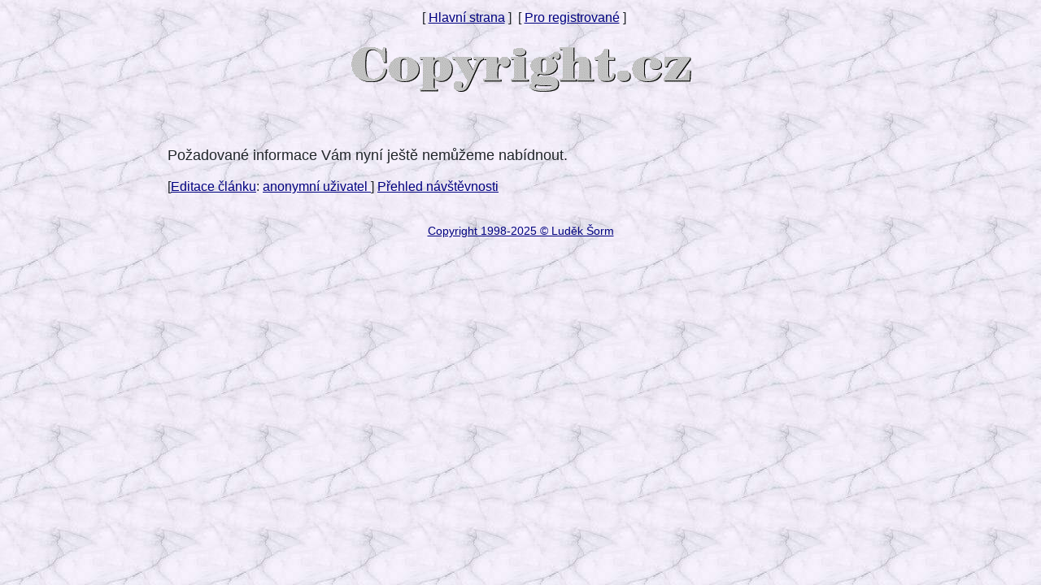

--- FILE ---
content_type: text/html; charset=UTF-8
request_url: http://copyright.cz/public/kapitola.phtml?kapitola=1746
body_size: 1117
content:
<!DOCTYPE html>
<html lang="cs">
<head><meta charset="utf-8"><meta name="Author" content="INFOSYSTEM s.r.o."><meta name="Description" content="COPYRIGHT.cz - informační server o autorských právech"><meta name="Keywords" content="adresář, rejstřík, Doménová koule, infosystém">
<meta name="Robots" content="ALL, FOLLOW"><meta property="og:site_name" content="Copyright.cz">
<meta property="og:locale" content="cs_CZ">
<meta property="og:url" content="http://copyright.cz/public/kapitola.phtml?kapitola=1746">
<script defer src="/lib/jquery/3.2.1/jquery.min.js"></script><meta name="viewport" content="width=device-width, initial-scale=1, shrink-to-fit=no"><link href="/lib/bootstrap/4.5.0/css/bootstrap.min.css" rel="stylesheet"><script defer src="/lib/bootstrap/4.5.0/js/bootstrap.bundle.min.js"></script><link rel="stylesheet" type="text/css" href="/css_rev44/bootstrapmod-4.5.0.css"><link rel="stylesheet" media="screen" type="text/css" href="/_copyright/css_rev1/layout.css"><link rel="stylesheet" media="print" type="text/css" href="/_copyright/css_rev1/print.css"><title>COPYRIGHT.cz - informační server o autorských právech</title>
</head>
<body>
<div id="h_wrap1"><div id="h_wrap2"><header id="h_header"><nav><ul id="h_nav"><li>[ <a href="/index.phtml">Hlavní strana</a> ]</li><li>[ <a href="/log.phtml?logStranka=%2Fpublic%2Fkapitola.phtml%3Fkapitola%3D1746">Pro registrované</a> ]</li></ul></nav><div id="h_logo1"><a href="/index.phtml" title="Přejít na úvodní stránku"><img src="/_copyright/img/logo.gif" width="420" height="55" alt="Copyright.cz"></a></div></header>
<main id="h_main"><div id="public_kapitola"><article><br /><br /><h4>Požadované informace Vám nyní ještě nemůžeme nabídnout.</h4><footer><div class="tlacitka1"></div><div id="navigaceDole"><span class="nd1">[<a href="/log.phtml?logStranka=%2Fpublic%2Fpublic.phtml%3Fkapitola%3D1746%26hlava%3D0">Editace článku</a>: <a href="mailto:aktualizace@infosystem.cz" title="poslat email">anonymní uživatel </a>]</span> <span class="navstevnost"><a href="/visit.phtml?id=1746&amp;sn=/public/kapitola.phtml">Přehled návštěvnosti</a></span></div></footer></article></div></main><footer id="h_footer"><div id="h_copyright"><a href="http://www.sorm.cz" target="_blank">Copyright 1998-2025 &copy; Luděk Šorm</a></div></footer></div></div></body></html>


--- FILE ---
content_type: text/css
request_url: http://copyright.cz/_copyright/css_rev1/layout.css
body_size: 373
content:
body {
	background: #ffffff url('../img/mramor.jpg');
}
#h_wrap1 a:not(.btn) {
	color: navy;
	text-decoration: underline;
}
#h_wrap1 a:visited:not(.btn) {
	color: navy;
}
#h_wrap1 a:hover:not(.btn) {
	text-decoration: none;
}
#h_wrap1 {
	margin: 0 auto;	
	min-width: 320px;
	max-width: 900px;
	padding: 0 1rem 0 1rem;
}
#h_logo1 {
	padding: 15px 5px 20px 5px;
	margin: 0 auto;
	text-align: center;
}
#h_nav {
	list-style-type: none;
	margin: 0 auto;
	text-align: center;
	padding: 0.5rem 0;
}
#h_nav li {
	display: inline-block;
	padding-right: 0.5rem;
}
#h_copyright {
	padding: 2rem 0 1rem 0;
	text-align: center;
	font-size: 0.9rem;
}
#h_wrap1 ol {
	padding-left: 1.5rem;
}
#h_wrap1 ul {
	padding-left: 1rem;
}
#h_wrap1 ul ul, #h_wrap1 ol ol, #h_wrap1 ul ol, #h_wrap1 ol ul {
	padding-left: 1.5rem;
}
#h_wrap1 ul ul ul, #h_wrap1 ol ol ol {
	padding-left: 2rem;
}
#h_wrap1 ul ul ul ul, #h_wrap1 ol ol ol ol {
	padding-left: 2.5rem;
}
#h_wrap1 li {
    line-height: 1.7;
}


--- FILE ---
content_type: text/css
request_url: http://copyright.cz/_copyright/css_rev1/print.css
body_size: 142
content:
* {
	max-width: 100% !important;
}
#h_logo1 {
	text-align: center;
	padding: 1rem 0 1.5rem 0;
}
#navigaceDole, #h_footer, #h_nav {
	display: none;
}
